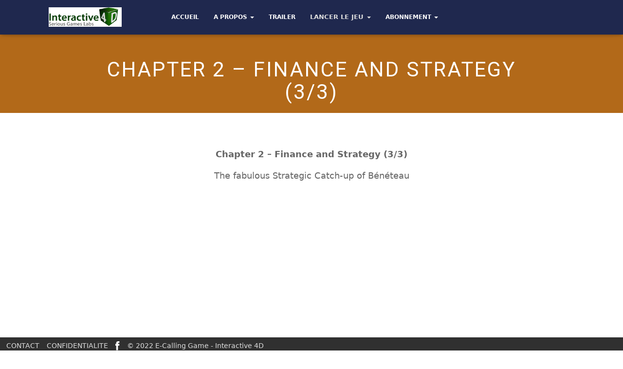

--- FILE ---
content_type: text/html; charset=UTF-8
request_url: https://e-callinggame.fr/chapter-2-finance-and-strategy-3-3/
body_size: 10765
content:
<!DOCTYPE html>
<html lang="fr-FR"
	prefix="og: https://ogp.me/ns#" >

<head>
	<meta charset='UTF-8'>
	<meta name="viewport" content="width=device-width, initial-scale=1">
	<link rel="profile" href="http://gmpg.org/xfn/11">
		<title>Chapter 2 – Finance and Strategy (3/3) - E-Calling Game</title>

		<!-- All in One SEO 4.1.8 -->
		<meta name="description" content="Chapter 2 - Finance and Strategy (3/3) The fabulous Strategic Catch-up of Bénéteau Click here to access the Chapter 3 (Psychology and Strategy)" />
		<meta name="robots" content="noindex, nofollow, max-image-preview:large" />
		<link rel="canonical" href="https://e-callinggame.fr/chapter-2-finance-and-strategy-3-3/" />
		<meta property="og:locale" content="fr_FR" />
		<meta property="og:site_name" content="E-Calling Game - Le jeu de formation à la relation client au téléphone" />
		<meta property="og:type" content="article" />
		<meta property="og:title" content="Chapter 2 – Finance and Strategy (3/3) - E-Calling Game" />
		<meta property="og:description" content="Chapter 2 - Finance and Strategy (3/3) The fabulous Strategic Catch-up of Bénéteau Click here to access the Chapter 3 (Psychology and Strategy)" />
		<meta property="og:url" content="https://e-callinggame.fr/chapter-2-finance-and-strategy-3-3/" />
		<meta property="og:image" content="https://e-callinggame.fr/wp-content/uploads/2021/11/cropped-Logo-Interactive-4D-small-415x113-1.png" />
		<meta property="og:image:secure_url" content="https://e-callinggame.fr/wp-content/uploads/2021/11/cropped-Logo-Interactive-4D-small-415x113-1.png" />
		<meta property="article:published_time" content="2019-05-23T12:49:03+00:00" />
		<meta property="article:modified_time" content="2019-05-29T12:23:55+00:00" />
		<meta name="twitter:card" content="summary" />
		<meta name="twitter:title" content="Chapter 2 – Finance and Strategy (3/3) - E-Calling Game" />
		<meta name="twitter:description" content="Chapter 2 - Finance and Strategy (3/3) The fabulous Strategic Catch-up of Bénéteau Click here to access the Chapter 3 (Psychology and Strategy)" />
		<meta name="twitter:image" content="https://e-callinggame.fr/wp-content/uploads/2021/11/cropped-Logo-Interactive-4D-small-415x113-1.png" />
		<script type="application/ld+json" class="aioseo-schema">
			{"@context":"https:\/\/schema.org","@graph":[{"@type":"WebSite","@id":"https:\/\/e-callinggame.fr\/#website","url":"https:\/\/e-callinggame.fr\/","name":"E-Calling Game","description":"Le jeu de formation \u00e0 la relation client au t\u00e9l\u00e9phone","inLanguage":"fr-FR","publisher":{"@id":"https:\/\/e-callinggame.fr\/#organization"}},{"@type":"Organization","@id":"https:\/\/e-callinggame.fr\/#organization","name":"E-Calling Game","url":"https:\/\/e-callinggame.fr\/","logo":{"@type":"ImageObject","@id":"https:\/\/e-callinggame.fr\/#organizationLogo","url":"https:\/\/e-callinggame.fr\/wp-content\/uploads\/2021\/11\/cropped-Logo-Interactive-4D-small-415x113-1.png","width":415,"height":113},"image":{"@id":"https:\/\/e-callinggame.fr\/#organizationLogo"}},{"@type":"BreadcrumbList","@id":"https:\/\/e-callinggame.fr\/chapter-2-finance-and-strategy-3-3\/#breadcrumblist","itemListElement":[{"@type":"ListItem","@id":"https:\/\/e-callinggame.fr\/#listItem","position":1,"item":{"@type":"WebPage","@id":"https:\/\/e-callinggame.fr\/","name":"Accueil","description":"Am\u00e9liorez vos capacit\u00e9s relationnelles au t\u00e9l\u00e9phone en jouant avec E-Calling Game !","url":"https:\/\/e-callinggame.fr\/"},"nextItem":"https:\/\/e-callinggame.fr\/chapter-2-finance-and-strategy-3-3\/#listItem"},{"@type":"ListItem","@id":"https:\/\/e-callinggame.fr\/chapter-2-finance-and-strategy-3-3\/#listItem","position":2,"item":{"@type":"WebPage","@id":"https:\/\/e-callinggame.fr\/chapter-2-finance-and-strategy-3-3\/","name":"Chapter 2 - Finance and Strategy (3\/3)","description":"Chapter 2 - Finance and Strategy (3\/3) The fabulous Strategic Catch-up of B\u00e9n\u00e9teau Click here to access the Chapter 3 (Psychology and Strategy)","url":"https:\/\/e-callinggame.fr\/chapter-2-finance-and-strategy-3-3\/"},"previousItem":"https:\/\/e-callinggame.fr\/#listItem"}]},{"@type":"WebPage","@id":"https:\/\/e-callinggame.fr\/chapter-2-finance-and-strategy-3-3\/#webpage","url":"https:\/\/e-callinggame.fr\/chapter-2-finance-and-strategy-3-3\/","name":"Chapter 2 \u2013 Finance and Strategy (3\/3) - E-Calling Game","description":"Chapter 2 - Finance and Strategy (3\/3) The fabulous Strategic Catch-up of B\u00e9n\u00e9teau Click here to access the Chapter 3 (Psychology and Strategy)","inLanguage":"fr-FR","isPartOf":{"@id":"https:\/\/e-callinggame.fr\/#website"},"breadcrumb":{"@id":"https:\/\/e-callinggame.fr\/chapter-2-finance-and-strategy-3-3\/#breadcrumblist"},"datePublished":"2019-05-23T12:49:03+02:00","dateModified":"2019-05-29T12:23:55+02:00"}]}
		</script>
		<!-- All in One SEO -->

<link rel='dns-prefetch' href='//fonts.googleapis.com' />
<link rel='dns-prefetch' href='//s.w.org' />
<link rel="alternate" type="application/rss+xml" title="E-Calling Game &raquo; Flux" href="https://e-callinggame.fr/feed/" />
<link rel="alternate" type="application/rss+xml" title="E-Calling Game &raquo; Flux des commentaires" href="https://e-callinggame.fr/comments/feed/" />
<script type="text/javascript">
window._wpemojiSettings = {"baseUrl":"https:\/\/s.w.org\/images\/core\/emoji\/13.1.0\/72x72\/","ext":".png","svgUrl":"https:\/\/s.w.org\/images\/core\/emoji\/13.1.0\/svg\/","svgExt":".svg","source":{"concatemoji":"https:\/\/e-callinggame.fr\/wp-includes\/js\/wp-emoji-release.min.js?ver=5.9.12"}};
/*! This file is auto-generated */
!function(e,a,t){var n,r,o,i=a.createElement("canvas"),p=i.getContext&&i.getContext("2d");function s(e,t){var a=String.fromCharCode;p.clearRect(0,0,i.width,i.height),p.fillText(a.apply(this,e),0,0);e=i.toDataURL();return p.clearRect(0,0,i.width,i.height),p.fillText(a.apply(this,t),0,0),e===i.toDataURL()}function c(e){var t=a.createElement("script");t.src=e,t.defer=t.type="text/javascript",a.getElementsByTagName("head")[0].appendChild(t)}for(o=Array("flag","emoji"),t.supports={everything:!0,everythingExceptFlag:!0},r=0;r<o.length;r++)t.supports[o[r]]=function(e){if(!p||!p.fillText)return!1;switch(p.textBaseline="top",p.font="600 32px Arial",e){case"flag":return s([127987,65039,8205,9895,65039],[127987,65039,8203,9895,65039])?!1:!s([55356,56826,55356,56819],[55356,56826,8203,55356,56819])&&!s([55356,57332,56128,56423,56128,56418,56128,56421,56128,56430,56128,56423,56128,56447],[55356,57332,8203,56128,56423,8203,56128,56418,8203,56128,56421,8203,56128,56430,8203,56128,56423,8203,56128,56447]);case"emoji":return!s([10084,65039,8205,55357,56613],[10084,65039,8203,55357,56613])}return!1}(o[r]),t.supports.everything=t.supports.everything&&t.supports[o[r]],"flag"!==o[r]&&(t.supports.everythingExceptFlag=t.supports.everythingExceptFlag&&t.supports[o[r]]);t.supports.everythingExceptFlag=t.supports.everythingExceptFlag&&!t.supports.flag,t.DOMReady=!1,t.readyCallback=function(){t.DOMReady=!0},t.supports.everything||(n=function(){t.readyCallback()},a.addEventListener?(a.addEventListener("DOMContentLoaded",n,!1),e.addEventListener("load",n,!1)):(e.attachEvent("onload",n),a.attachEvent("onreadystatechange",function(){"complete"===a.readyState&&t.readyCallback()})),(n=t.source||{}).concatemoji?c(n.concatemoji):n.wpemoji&&n.twemoji&&(c(n.twemoji),c(n.wpemoji)))}(window,document,window._wpemojiSettings);
</script>
<style type="text/css">
img.wp-smiley,
img.emoji {
	display: inline !important;
	border: none !important;
	box-shadow: none !important;
	height: 1em !important;
	width: 1em !important;
	margin: 0 0.07em !important;
	vertical-align: -0.1em !important;
	background: none !important;
	padding: 0 !important;
}
</style>
	<link rel='stylesheet' id='wp-block-library-css'  href='https://e-callinggame.fr/wp-includes/css/dist/block-library/style.min.css?ver=5.9.12' type='text/css' media='all' />
<style id='global-styles-inline-css' type='text/css'>
body{--wp--preset--color--black: #000000;--wp--preset--color--cyan-bluish-gray: #abb8c3;--wp--preset--color--white: #ffffff;--wp--preset--color--pale-pink: #f78da7;--wp--preset--color--vivid-red: #cf2e2e;--wp--preset--color--luminous-vivid-orange: #ff6900;--wp--preset--color--luminous-vivid-amber: #fcb900;--wp--preset--color--light-green-cyan: #7bdcb5;--wp--preset--color--vivid-green-cyan: #00d084;--wp--preset--color--pale-cyan-blue: #8ed1fc;--wp--preset--color--vivid-cyan-blue: #0693e3;--wp--preset--color--vivid-purple: #9b51e0;--wp--preset--color--accent: #2699fb;--wp--preset--color--background-color: #ffffff;--wp--preset--color--header-gradient: #ffffff;--wp--preset--gradient--vivid-cyan-blue-to-vivid-purple: linear-gradient(135deg,rgba(6,147,227,1) 0%,rgb(155,81,224) 100%);--wp--preset--gradient--light-green-cyan-to-vivid-green-cyan: linear-gradient(135deg,rgb(122,220,180) 0%,rgb(0,208,130) 100%);--wp--preset--gradient--luminous-vivid-amber-to-luminous-vivid-orange: linear-gradient(135deg,rgba(252,185,0,1) 0%,rgba(255,105,0,1) 100%);--wp--preset--gradient--luminous-vivid-orange-to-vivid-red: linear-gradient(135deg,rgba(255,105,0,1) 0%,rgb(207,46,46) 100%);--wp--preset--gradient--very-light-gray-to-cyan-bluish-gray: linear-gradient(135deg,rgb(238,238,238) 0%,rgb(169,184,195) 100%);--wp--preset--gradient--cool-to-warm-spectrum: linear-gradient(135deg,rgb(74,234,220) 0%,rgb(151,120,209) 20%,rgb(207,42,186) 40%,rgb(238,44,130) 60%,rgb(251,105,98) 80%,rgb(254,248,76) 100%);--wp--preset--gradient--blush-light-purple: linear-gradient(135deg,rgb(255,206,236) 0%,rgb(152,150,240) 100%);--wp--preset--gradient--blush-bordeaux: linear-gradient(135deg,rgb(254,205,165) 0%,rgb(254,45,45) 50%,rgb(107,0,62) 100%);--wp--preset--gradient--luminous-dusk: linear-gradient(135deg,rgb(255,203,112) 0%,rgb(199,81,192) 50%,rgb(65,88,208) 100%);--wp--preset--gradient--pale-ocean: linear-gradient(135deg,rgb(255,245,203) 0%,rgb(182,227,212) 50%,rgb(51,167,181) 100%);--wp--preset--gradient--electric-grass: linear-gradient(135deg,rgb(202,248,128) 0%,rgb(113,206,126) 100%);--wp--preset--gradient--midnight: linear-gradient(135deg,rgb(2,3,129) 0%,rgb(40,116,252) 100%);--wp--preset--duotone--dark-grayscale: url('#wp-duotone-dark-grayscale');--wp--preset--duotone--grayscale: url('#wp-duotone-grayscale');--wp--preset--duotone--purple-yellow: url('#wp-duotone-purple-yellow');--wp--preset--duotone--blue-red: url('#wp-duotone-blue-red');--wp--preset--duotone--midnight: url('#wp-duotone-midnight');--wp--preset--duotone--magenta-yellow: url('#wp-duotone-magenta-yellow');--wp--preset--duotone--purple-green: url('#wp-duotone-purple-green');--wp--preset--duotone--blue-orange: url('#wp-duotone-blue-orange');--wp--preset--font-size--small: 13px;--wp--preset--font-size--medium: 20px;--wp--preset--font-size--large: 36px;--wp--preset--font-size--x-large: 42px;--wp--preset--font-size--body: 18px;--wp--preset--font-size--heading: 37px;--wp--preset--font-size--title: 46px;}.has-black-color{color: var(--wp--preset--color--black) !important;}.has-cyan-bluish-gray-color{color: var(--wp--preset--color--cyan-bluish-gray) !important;}.has-white-color{color: var(--wp--preset--color--white) !important;}.has-pale-pink-color{color: var(--wp--preset--color--pale-pink) !important;}.has-vivid-red-color{color: var(--wp--preset--color--vivid-red) !important;}.has-luminous-vivid-orange-color{color: var(--wp--preset--color--luminous-vivid-orange) !important;}.has-luminous-vivid-amber-color{color: var(--wp--preset--color--luminous-vivid-amber) !important;}.has-light-green-cyan-color{color: var(--wp--preset--color--light-green-cyan) !important;}.has-vivid-green-cyan-color{color: var(--wp--preset--color--vivid-green-cyan) !important;}.has-pale-cyan-blue-color{color: var(--wp--preset--color--pale-cyan-blue) !important;}.has-vivid-cyan-blue-color{color: var(--wp--preset--color--vivid-cyan-blue) !important;}.has-vivid-purple-color{color: var(--wp--preset--color--vivid-purple) !important;}.has-black-background-color{background-color: var(--wp--preset--color--black) !important;}.has-cyan-bluish-gray-background-color{background-color: var(--wp--preset--color--cyan-bluish-gray) !important;}.has-white-background-color{background-color: var(--wp--preset--color--white) !important;}.has-pale-pink-background-color{background-color: var(--wp--preset--color--pale-pink) !important;}.has-vivid-red-background-color{background-color: var(--wp--preset--color--vivid-red) !important;}.has-luminous-vivid-orange-background-color{background-color: var(--wp--preset--color--luminous-vivid-orange) !important;}.has-luminous-vivid-amber-background-color{background-color: var(--wp--preset--color--luminous-vivid-amber) !important;}.has-light-green-cyan-background-color{background-color: var(--wp--preset--color--light-green-cyan) !important;}.has-vivid-green-cyan-background-color{background-color: var(--wp--preset--color--vivid-green-cyan) !important;}.has-pale-cyan-blue-background-color{background-color: var(--wp--preset--color--pale-cyan-blue) !important;}.has-vivid-cyan-blue-background-color{background-color: var(--wp--preset--color--vivid-cyan-blue) !important;}.has-vivid-purple-background-color{background-color: var(--wp--preset--color--vivid-purple) !important;}.has-black-border-color{border-color: var(--wp--preset--color--black) !important;}.has-cyan-bluish-gray-border-color{border-color: var(--wp--preset--color--cyan-bluish-gray) !important;}.has-white-border-color{border-color: var(--wp--preset--color--white) !important;}.has-pale-pink-border-color{border-color: var(--wp--preset--color--pale-pink) !important;}.has-vivid-red-border-color{border-color: var(--wp--preset--color--vivid-red) !important;}.has-luminous-vivid-orange-border-color{border-color: var(--wp--preset--color--luminous-vivid-orange) !important;}.has-luminous-vivid-amber-border-color{border-color: var(--wp--preset--color--luminous-vivid-amber) !important;}.has-light-green-cyan-border-color{border-color: var(--wp--preset--color--light-green-cyan) !important;}.has-vivid-green-cyan-border-color{border-color: var(--wp--preset--color--vivid-green-cyan) !important;}.has-pale-cyan-blue-border-color{border-color: var(--wp--preset--color--pale-cyan-blue) !important;}.has-vivid-cyan-blue-border-color{border-color: var(--wp--preset--color--vivid-cyan-blue) !important;}.has-vivid-purple-border-color{border-color: var(--wp--preset--color--vivid-purple) !important;}.has-vivid-cyan-blue-to-vivid-purple-gradient-background{background: var(--wp--preset--gradient--vivid-cyan-blue-to-vivid-purple) !important;}.has-light-green-cyan-to-vivid-green-cyan-gradient-background{background: var(--wp--preset--gradient--light-green-cyan-to-vivid-green-cyan) !important;}.has-luminous-vivid-amber-to-luminous-vivid-orange-gradient-background{background: var(--wp--preset--gradient--luminous-vivid-amber-to-luminous-vivid-orange) !important;}.has-luminous-vivid-orange-to-vivid-red-gradient-background{background: var(--wp--preset--gradient--luminous-vivid-orange-to-vivid-red) !important;}.has-very-light-gray-to-cyan-bluish-gray-gradient-background{background: var(--wp--preset--gradient--very-light-gray-to-cyan-bluish-gray) !important;}.has-cool-to-warm-spectrum-gradient-background{background: var(--wp--preset--gradient--cool-to-warm-spectrum) !important;}.has-blush-light-purple-gradient-background{background: var(--wp--preset--gradient--blush-light-purple) !important;}.has-blush-bordeaux-gradient-background{background: var(--wp--preset--gradient--blush-bordeaux) !important;}.has-luminous-dusk-gradient-background{background: var(--wp--preset--gradient--luminous-dusk) !important;}.has-pale-ocean-gradient-background{background: var(--wp--preset--gradient--pale-ocean) !important;}.has-electric-grass-gradient-background{background: var(--wp--preset--gradient--electric-grass) !important;}.has-midnight-gradient-background{background: var(--wp--preset--gradient--midnight) !important;}.has-small-font-size{font-size: var(--wp--preset--font-size--small) !important;}.has-medium-font-size{font-size: var(--wp--preset--font-size--medium) !important;}.has-large-font-size{font-size: var(--wp--preset--font-size--large) !important;}.has-x-large-font-size{font-size: var(--wp--preset--font-size--x-large) !important;}
</style>
<link rel='stylesheet' id='if-menu-site-css-css'  href='https://e-callinggame.fr/wp-content/plugins/if-menu/assets/if-menu-site.css?ver=5.9.12' type='text/css' media='all' />
<link rel='stylesheet' id='wpmu-wpmu-html-3-min-css-css'  href='https://e-callinggame.fr/wp-content/plugins/membership/lib/wpmu-lib/css/wpmu-html.3.min.css?ver=5.9.12' type='text/css' media='all' />
<link rel='stylesheet' id='ms-styles-css'  href='https://e-callinggame.fr/wp-content/plugins/membership/app/assets/css/ms-public.min.css?ver=4.1.5' type='text/css' media='all' />
<link rel='stylesheet' id='parent-style-css'  href='https://e-callinggame.fr/wp-content/themes/hestia/style.css?ver=5.9.12' type='text/css' media='all' />
<link rel='stylesheet' id='bootstrap-css'  href='https://e-callinggame.fr/wp-content/themes/hestia/assets/bootstrap/css/bootstrap.min.css?ver=1.0.2' type='text/css' media='all' />
<link rel='stylesheet' id='hestia-font-sizes-css'  href='https://e-callinggame.fr/wp-content/themes/hestia/assets/css/font-sizes.min.css?ver=2.0.19' type='text/css' media='all' />
<link rel='stylesheet' id='font-awesome-css'  href='https://e-callinggame.fr/wp-content/themes/hestia/assets/font-awesome/css/font-awesome.min.css?ver=1.0.2' type='text/css' media='all' />
<link rel='stylesheet' id='hestia_style-css'  href='https://e-callinggame.fr/wp-content/themes/hestiachild/style.css?ver=2.0.19' type='text/css' media='all' />
<style id='hestia_style-inline-css' type='text/css'>
.hestia-top-bar, .hestia-top-bar .widget.widget_shopping_cart .cart_list {
			background-color: #363537
		}
		.hestia-top-bar .widget .label-floating input[type=search]:-webkit-autofill {
			-webkit-box-shadow: inset 0 0 0px 9999px #363537
		}.hestia-top-bar, .hestia-top-bar .widget .label-floating input[type=search], .hestia-top-bar .widget.widget_search form.form-group:before, .hestia-top-bar .widget.widget_product_search form.form-group:before, .hestia-top-bar .widget.widget_shopping_cart:before {
			color: #ffffff
		} 
		.hestia-top-bar .widget .label-floating input[type=search]{
			-webkit-text-fill-color:#ffffff !important 
		}.hestia-top-bar a, .hestia-top-bar .top-bar-nav li a {
			color: #ffffff
		}.hestia-top-bar a:hover, .hestia-top-bar .top-bar-nav li a:hover {
			color: #eeeeee
		}
	
		a, 
		.navbar .dropdown-menu li:hover > a,
		.navbar .dropdown-menu li:focus > a,
		.navbar .dropdown-menu li:active > a,
		.navbar .navbar-nav > li .dropdown-menu li:hover > a,
		body:not(.home) .navbar-default .navbar-nav > .active:not(.btn) > a,
		body:not(.home) .navbar-default .navbar-nav > .active:not(.btn) > a:hover,
		body:not(.home) .navbar-default .navbar-nav > .active:not(.btn) > a:focus,
		a:hover, 
		.card-blog a.moretag:hover, 
		.card-blog a.more-link:hover, 
		.widget a:hover,
		.has-accent-color {
		    color:#2699fb;
		}
		
		.pagination span.current, .pagination span.current:focus, .pagination span.current:hover {
			border-color:#2699fb
		}
		
		button,
		button:hover,
		.woocommerce .track_order button[type="submit"],
		.woocommerce .track_order button[type="submit"]:hover,
		div.wpforms-container .wpforms-form button[type=submit].wpforms-submit,
		div.wpforms-container .wpforms-form button[type=submit].wpforms-submit:hover,
		input[type="button"],
		input[type="button"]:hover,
		input[type="submit"],
		input[type="submit"]:hover,
		input#searchsubmit, 
		.pagination span.current, 
		.pagination span.current:focus, 
		.pagination span.current:hover,
		.btn.btn-primary,
		.btn.btn-primary:link,
		.btn.btn-primary:hover, 
		.btn.btn-primary:focus, 
		.btn.btn-primary:active, 
		.btn.btn-primary.active, 
		.btn.btn-primary.active:focus, 
		.btn.btn-primary.active:hover,
		.btn.btn-primary:active:hover, 
		.btn.btn-primary:active:focus, 
		.btn.btn-primary:active:hover,
		.hestia-sidebar-open.btn.btn-rose,
		.hestia-sidebar-close.btn.btn-rose,
		.hestia-sidebar-open.btn.btn-rose:hover,
		.hestia-sidebar-close.btn.btn-rose:hover,
		.hestia-sidebar-open.btn.btn-rose:focus,
		.hestia-sidebar-close.btn.btn-rose:focus,
		.label.label-primary,
		.hestia-work .portfolio-item:nth-child(6n+1) .label,
		.nav-cart .nav-cart-content .widget .buttons .button,
		.has-background.has-accent-background-color {
		    background-color: #2699fb;
		}
		
		@media (max-width: 768px) { 
	
			.navbar-default .navbar-nav>li>a:hover,
			.navbar-default .navbar-nav>li>a:focus,
			.navbar .navbar-nav .dropdown .dropdown-menu li a:hover,
			.navbar .navbar-nav .dropdown .dropdown-menu li a:focus,
			.navbar button.navbar-toggle:hover,
			.navbar .navbar-nav li:hover > a i {
			    color: #2699fb;
			}
		}
		
		body:not(.woocommerce-page) button:not([class^="fl-"]):not(.hestia-scroll-to-top):not(.navbar-toggle):not(.close),
		body:not(.woocommerce-page) .button:not([class^="fl-"]):not(hestia-scroll-to-top):not(.navbar-toggle):not(.add_to_cart_button),
		div.wpforms-container .wpforms-form button[type=submit].wpforms-submit,
		input[type="submit"], 
		input[type="button"], 
		.btn.btn-primary,
		.widget_product_search button[type="submit"],
		.hestia-sidebar-open.btn.btn-rose,
		.hestia-sidebar-close.btn.btn-rose {
		    -webkit-box-shadow: 0 2px 2px 0 rgba(38,153,251,0.14),0 3px 1px -2px rgba(38,153,251,0.2),0 1px 5px 0 rgba(38,153,251,0.12);
		    box-shadow: 0 2px 2px 0 rgba(38,153,251,0.14),0 3px 1px -2px rgba(38,153,251,0.2),0 1px 5px 0 rgba(38,153,251,0.12);
		}
		
		.card .header-primary, .card .content-primary {
		    background: #2699fb;
		}
		
		body:not(.woocommerce-page) .button:not([class^="fl-"]):not(.hestia-scroll-to-top):not(.navbar-toggle):not(.add_to_cart_button):hover,
		body:not(.woocommerce-page) button:not([class^="fl-"]):not(.hestia-scroll-to-top):not(.navbar-toggle):not(.close):hover,
		div.wpforms-container .wpforms-form button[type=submit].wpforms-submit:hover,
		input[type="submit"]:hover,
		input[type="button"]:hover,
		input#searchsubmit:hover, 
		.widget_product_search button[type="submit"]:hover,
		.pagination span.current, 
		.btn.btn-primary:hover, 
		.btn.btn-primary:focus, 
		.btn.btn-primary:active, 
		.btn.btn-primary.active, 
		.btn.btn-primary:active:focus, 
		.btn.btn-primary:active:hover, 
		.hestia-sidebar-open.btn.btn-rose:hover,
		.hestia-sidebar-close.btn.btn-rose:hover,
		.pagination span.current:hover{
			-webkit-box-shadow: 0 14px 26px -12pxrgba(38,153,251,0.42),0 4px 23px 0 rgba(0,0,0,0.12),0 8px 10px -5px rgba(38,153,251,0.2);
		    box-shadow: 0 14px 26px -12px rgba(38,153,251,0.42),0 4px 23px 0 rgba(0,0,0,0.12),0 8px 10px -5px rgba(38,153,251,0.2);
			color: #fff;
		}
		
		.form-group.is-focused .form-control {
		background-image: -webkit-gradient(linear,left top, left bottom,from(#2699fb),to(#2699fb)),-webkit-gradient(linear,left top, left bottom,from(#d2d2d2),to(#d2d2d2));
			background-image: -webkit-linear-gradient(#2699fb),to(#2699fb),-webkit-linear-gradient(#d2d2d2,#d2d2d2);
			background-image: linear-gradient(#2699fb),to(#2699fb),linear-gradient(#d2d2d2,#d2d2d2);
		}
		
		.navbar:not(.navbar-transparent) li:not(.btn):hover > a,
		.navbar li.on-section:not(.btn) > a, 
		.navbar.full-screen-menu.navbar-transparent li:not(.btn):hover > a,
		.navbar.full-screen-menu .navbar-toggle:hover,
		.navbar:not(.navbar-transparent) .nav-cart:hover, 
		.navbar:not(.navbar-transparent) .hestia-toggle-search:hover {
				color:#2699fb}
		
		.header-filter-gradient { 
			background: linear-gradient(45deg, rgba(255,255,255,1) 0%, rgb(255,255,234) 100%); 
		}
		.has-header-gradient-color { color: #ffffff; }
		.has-background.has-header-gradient-background-color { background-color: #ffffff; }
		 
		.has-background-color-color { color: #ffffff; }
		.has-background.has-background-color-background-color { background-color: #ffffff; }
		
.btn.btn-primary:not(.colored-button):not(.btn-left):not(.btn-right):not(.btn-just-icon):not(.menu-item), input[type="submit"]:not(.search-submit), body:not(.woocommerce-account) .woocommerce .button.woocommerce-Button, .woocommerce .product button.button, .woocommerce .product button.button.alt, .woocommerce .product #respond input#submit, .woocommerce-cart .blog-post .woocommerce .cart-collaterals .cart_totals .checkout-button, .woocommerce-checkout #payment #place_order, .woocommerce-account.woocommerce-page button.button, .woocommerce .track_order button[type="submit"], .nav-cart .nav-cart-content .widget .buttons .button, .woocommerce a.button.wc-backward, body.woocommerce .wccm-catalog-item a.button, body.woocommerce a.wccm-button.button, form.woocommerce-form-coupon button.button, div.wpforms-container .wpforms-form button[type=submit].wpforms-submit, div.woocommerce a.button.alt, div.woocommerce table.my_account_orders .button, .btn.colored-button, .btn.btn-left, .btn.btn-right, .btn:not(.colored-button):not(.btn-left):not(.btn-right):not(.btn-just-icon):not(.menu-item):not(.hestia-sidebar-open):not(.hestia-sidebar-close){ padding-top:15px;  padding-bottom:15px;  padding-left:33px;  padding-right:33px; }
.btn.btn-primary:not(.colored-button):not(.btn-left):not(.btn-right):not(.btn-just-icon):not(.menu-item), input[type="submit"]:not(.search-submit), body:not(.woocommerce-account) .woocommerce .button.woocommerce-Button, .woocommerce .product button.button, .woocommerce .product button.button.alt, .woocommerce .product #respond input#submit, .woocommerce-cart .blog-post .woocommerce .cart-collaterals .cart_totals .checkout-button, .woocommerce-checkout #payment #place_order, .woocommerce-account.woocommerce-page button.button, .woocommerce .track_order button[type="submit"], .nav-cart .nav-cart-content .widget .buttons .button, .woocommerce a.button.wc-backward, body.woocommerce .wccm-catalog-item a.button, body.woocommerce a.wccm-button.button, form.woocommerce-form-coupon button.button, div.wpforms-container .wpforms-form button[type=submit].wpforms-submit, div.woocommerce a.button.alt, div.woocommerce table.my_account_orders .button, input[type="submit"].search-submit, .hestia-view-cart-wrapper .added_to_cart.wc-forward, .woocommerce-product-search button, .woocommerce-cart .actions .button, #secondary div[id^=woocommerce_price_filter] .button, .woocommerce div[id^=woocommerce_widget_cart].widget .buttons .button, .searchform input[type=submit], .searchform button, .search-form:not(.media-toolbar-primary) input[type=submit], .search-form:not(.media-toolbar-primary) button, .woocommerce-product-search input[type=submit], .btn.colored-button, .btn.btn-left, .btn.btn-right, .btn:not(.colored-button):not(.btn-left):not(.btn-right):not(.btn-just-icon):not(.menu-item):not(.hestia-sidebar-open):not(.hestia-sidebar-close){border-radius:3px;}
@media (min-width: 769px){
			.page-header.header-small .hestia-title,
			.page-header.header-small .title,
			h1.hestia-title.title-in-content,
			.main article.section .has-title-font-size {
				font-size: 42px;
			}}
</style>
<link rel='stylesheet' id='hestia_fonts-css'  href='https://fonts.googleapis.com/css?family=Roboto%3A300%2C400%2C500%2C700%7CRoboto+Slab%3A400%2C700&#038;subset=latin%2Clatin-ext&#038;ver=2.0.19' type='text/css' media='all' />
<link rel='stylesheet' id='wp-members-css'  href='https://e-callinggame.fr/wp-content/plugins/wp-members/assets/css/forms/generic-no-float.min.css?ver=3.4.1.2' type='text/css' media='all' />
<link rel='stylesheet' id='forget-about-shortcode-buttons-css'  href='https://e-callinggame.fr/wp-content/plugins/forget-about-shortcode-buttons/public/css/button-styles.css?ver=2.1.2' type='text/css' media='all' />
<script type='text/javascript' src='https://e-callinggame.fr/wp-includes/js/jquery/jquery.min.js?ver=3.6.0' id='jquery-core-js'></script>
<script type='text/javascript' src='https://e-callinggame.fr/wp-includes/js/jquery/jquery-migrate.min.js?ver=3.3.2' id='jquery-migrate-js'></script>
<script type='text/javascript' src='https://e-callinggame.fr/wp-content/plugins/membership/app/assets/js/jquery.m2.validate.min.js?ver=4.1.5' id='jquery-validate-js'></script>
<script type='text/javascript' src='https://e-callinggame.fr/wp-content/plugins/membership/app/assets/js/ms-public.min.js?ver=4.1.5' id='ms-public-js'></script>
<link rel="https://api.w.org/" href="https://e-callinggame.fr/wp-json/" /><link rel="alternate" type="application/json" href="https://e-callinggame.fr/wp-json/wp/v2/pages/3855" /><link rel="EditURI" type="application/rsd+xml" title="RSD" href="https://e-callinggame.fr/xmlrpc.php?rsd" />
<link rel="wlwmanifest" type="application/wlwmanifest+xml" href="https://e-callinggame.fr/wp-includes/wlwmanifest.xml" /> 
<meta name="generator" content="WordPress 5.9.12" />
<link rel='shortlink' href='https://e-callinggame.fr/?p=3855' />
<link rel="alternate" type="application/json+oembed" href="https://e-callinggame.fr/wp-json/oembed/1.0/embed?url=https%3A%2F%2Fe-callinggame.fr%2Fchapter-2-finance-and-strategy-3-3%2F" />
<link rel="alternate" type="text/xml+oembed" href="https://e-callinggame.fr/wp-json/oembed/1.0/embed?url=https%3A%2F%2Fe-callinggame.fr%2Fchapter-2-finance-and-strategy-3-3%2F&#038;format=xml" />

		<!-- GA Google Analytics @ https://m0n.co/ga -->
		<script async src="https://www.googletagmanager.com/gtag/js?id=G-YQYH4KKY9P"></script>
		<script>
			window.dataLayer = window.dataLayer || [];
			function gtag(){dataLayer.push(arguments);}
			gtag('js', new Date());
			gtag('config', 'G-YQYH4KKY9P');
		</script>

	<!-- Analytics by WP-Statistics v13.1.6 - https://wp-statistics.com/ -->
<style type="text/css">.recentcomments a{display:inline !important;padding:0 !important;margin:0 !important;}</style>		<style type="text/css">
		#wpadminbar .ms-test-memberships{
			color:#f0f0f0;
			background-color: #0073aa;
			font-size: 10px !important;
		}
		</style>
		<style type="text/css" id="custom-background-css">
body.custom-background { background-color: #ffffff; background-image: url("https://e-callinggame.fr/wp-content/uploads/2022/09/E-Calling-Game-home2.png"); background-position: center center; background-size: cover; background-repeat: no-repeat; background-attachment: fixed; }
</style>
	<link rel="icon" href="https://e-callinggame.fr/wp-content/uploads/2021/11/cropped-Logo-4D-32x32.png" sizes="32x32" />
<link rel="icon" href="https://e-callinggame.fr/wp-content/uploads/2021/11/cropped-Logo-4D-192x192.png" sizes="192x192" />
<link rel="apple-touch-icon" href="https://e-callinggame.fr/wp-content/uploads/2021/11/cropped-Logo-4D-180x180.png" />
<meta name="msapplication-TileImage" content="https://e-callinggame.fr/wp-content/uploads/2021/11/cropped-Logo-4D-270x270.png" />
		<style type="text/css" id="wp-custom-css">
			/*Hestia PRO*/

/* 
* Barre de Navigation 
*/
.navbar-default .navbar-nav>li>a {
    color: #ffffff;
		font-weight:bold;
}
/* Régle le pb d'affichage des sous menus*/
.navbar-default {
		padding-right:350px;
}
/* Régle le pb d'affichage des sous menus*/
.navbar-brand{
	padding-left:100px !important;
}

#next-question, #prev-question, #action-button{
	background-color: #FFFFFF !important;
}

#menu-item-192 > a:nth-child(1),#menu-item-267 > a:nth-child(1),#menu-item-28 > a:nth-child(1),#menu-item-487 > a:nth-child(1),#menu-item-29 > a:nth-child(1),#menu-item-30 > a:nth-child(1),#menu-item-31 > a:nth-child(1),#menu-item-33 > a:nth-child(1),#menu-item-1292 > a:nth-child(1),#menu-item-1472 > a:nth-child(1),#menu-item-1497 > a:nth-child(1),#menu-item-247 > a:nth-child(1),#menu-item-1701 > a:nth-child(1),#menu-item-189 > a:nth-child(1),#menu-item-190 > a:nth-child(1),#menu-item-191 > a:nth-child(1), #menu-item-188 > a:nth-child(1), #menu-item-368 > a:nth-child(1),#menu-item-396 > a:nth-child(1),#menu-item-346,#menu-item-560,#menu-item-560 > a:nth-child(1),#menu-item-769 > a:nth-child(1), #menu-item-1010 > a:nth-child(1), #menu-item-1989 > a:nth-child(1), #menu-item-1990 > a:nth-child(1), #menu-item-1992 > a:nth-child(1), #menu-item-1993 > a:nth-child(1),#menu-item-3124 > a:nth-child(1),#menu-item-1994 > a:nth-child(1),#menu-item-2053 > a:nth-child(1),#menu-item-3222 > a:nth-child(1),#menu-item-3235 > a:nth-child(1),#menu-item-3466 > a:nth-child(1),#menu-item-3512 > a:nth-child(1),#menu-item-3502 > a:nth-child(1),#menu-item-3519 > a:nth-child(1),#menu-item-3510 > a:nth-child(1){
	color:#DDDDDD;
	font-weight:bold;
	font-size:13px;
}

#menu-item-345 > a,
#menu-item-347 > a,
#menu-item-346 > a{
	color:#1F284E;
	font-weight:bold;
	font-size:13px;
}

#post-235 > p:nth-child(4) > img,
#post-236 > p:nth-child(4) > img,#post-239 > p:nth-child(4) > img{
	position:fixed;
	margin-top:-12%;
	margin-left:70%;
}

/* 
* Bandeau de titre 
*/

#primary{
	margin: 0 0 0 0;
	padding: 0 0 0 0;
  background-color:rgb(238,140,33);
}
.page-header{
	margin: 0%;
    border:0px;
	padding:0px !important;
	min-height:0px !important;
}

.header-filter{
	filter:opacity(50%);
}
.header{
	margin-top:70px;
}
.page-header.header-small .container{
padding-top:  30px !important;
padding-bottom: 10px !important; 
}

/* 
* Footer 
*/
.copyright.pull-right {
	display: none;
}
footer {
    display:none;
    position: fixed;
	left: 0;
    right: 0;
    bottom: 0;
}
.footer_perso{

  position: fixed;
	left: 0;
  right: 0;
  bottom: 0px;
	background-color:#303030;
}
.pull_left{
	position: relative;
  width:100%;
  float: left;
	margin-top:7px;
  margin-left:1%;
  margin-right:5%;
}
.pull_left a{
	margin-right:15px;
	color:#dddddd;
	position: relative;
	float: left;
}

/*liens footer à gauche*/
.pull_right{
	position: relative;
  width:35%;
  float: right;
	margin-top:-2%;
  margin-left:6.3%;
  margin-right:3%;
}
.pull_right img{
	padding-top:4px;
}

/*Copyright....*/
.ffloat{
	position: relative;
	float: left;
	margin-right:8px;
	font-size:14px;
}


/* 
* 12 clés 
*/
.cles {
    position: relative;
    width:20%;
    float: left;
    margin-left:6.5%;
		margin-right:6.5%;
	  font-size: 2vw;
}
.cles_txt {
    position: relative;
    width:20%;
    float: left;
    margin-left:6.3%;
		margin-right:6.3%;
}
.body_cles{
	width:75%;
	margin-left:12.5%;
	padding-bottom:15%;
}
.block_cle {
	width:75%;
	padding-top:5%;
	margin-left:12.5%;
	border-collapse:collapse;
	border-radius: 40px;
  box-shadow: 0px 2px 8px 
}
#post-101 > h4:nth-child(2),#post-101 > h4:nth-child(3){font-size:20px;}
#post-101 > h4:nth-child(2){margin-top:25px;}

/*
* Quiz
*/

.quiz{
	padding: 2%;
	width:50%;
	margin-left:25%;
	border-collapse:collapse;
	border-radius: 40px;
    box-shadow: 0px 2px 8px 
}
.questionquiz{
	letter-spacing: 15px;
}
.quiz-form p{
	color:white;
	height:0;
}
.quiz-form h3{
	font-size:20px;
	padding-bottom:20px;
}

/* style pour les numeros de questions*/
#textarea_q_30, #textarea_q_31, #textarea_q_32, #textarea_q_33, #textarea_q_34, #textarea_q_35, #textarea_q_36, #textarea_q_37, #textarea_q_47, #textarea_q_61, #textarea_q_62, #textarea_q_63, #textarea_q_64,
#quiz-5 > p,
#quiz-4 > p:nth-child(11),
#quiz-6 > p:nth-child(14),
#quiz-4 > p:nth-child(13),
#quiz-6 > p:nth-child(19),
#quiz-7 > p,
#quiz-8 > p
{
	color:black;
	font-size:18px;
	margin-top:20px;
}

/*style des boutons pour le quizz*/
#next-question, #prev-question, #action-button{
	border-radius: 40px;
	height:40px;
  background-color:rgba(238,140,33,1);
}
#next-question, #prev-question{
	width:150px;
}
#prev-question{
	display: inline;
	margin-left:20%;
}
#next-question{
	display: inline;
	margin-left:20%;
	box-shadow: none;
}
.im2{
	position:fixed;
	right:00px;
	bottom:60px;
	width:25%;
}
.enn_ques, .questionquiz{
	letter-spacing:0;
}
.enn_ques{
	font-size:27px;
}
#no_space{
	padding-bottom:0px;
}
.answer.answer-2{
	margin-bottom:15px;
}
.div_radio{
	padding-bottom:7px;
}
#selection{
	border-style:solid;
	border-width:3px;
	box-shadow: -2px 2px 5px #aaa;
}

/*style reponse des questions*/
#question-1,
#question-3,
#question-4,
#question-5,
#question-6,
#question-7,
#question-8,
#question-9,
#question-10,
#question-11,
#question-12,
#question-13,
#question-14,
#question-15,
#question-16,
#question-17,
#question-18,
#question-19,
#question-20{
	font-size:19px;
  line-height:1.4;
	margin:10px;
}

#question-2{
	font-size:19px;
	margin:10px;
	line-height:1.4;
}

#question-2 > div:nth-child(4),
#question-2 > div:nth-child(6),
#question-2 > div:nth-child(8),
#question-2 > div:nth-child(10){
	height:28px;
}

#watu_quiz{
	line-height:0%;
}

#quiz-4 > p:nth-child(11),#next-question{
	margin-top:20px;
}

/*
* Dimension des Vidéos
*/
.video-container {
	position: relative;
	padding-bottom: 42.375%;
	padding-top: 0px;
	height: 0;
	overflow: hidden;
	margin-bottom:2%;
}
.video-container iframe,  
.video-container object,  
.video-container embed {
	position: absolute;
	top: 0;
	left: 12.5%;
	width: 75%;
	height: 100%;
}
.video-container2 {
	position: relative;
	padding-bottom: 56.25%;
	padding-top: 30px;
	height: 0;
	overflow: hidden;
	margin-bottom:30px;
}
.video-container2 iframe,  
.video-container2 object,  
.video-container2 embed {
	position: absolute;
	top: 0;
	left: 0;
	width: 100%;
	height: 100%;
}


/*
* Dimensions de l'iframe du jeu
*/
.strathena {
	position: relative;
	padding-bottom: 42%;
	padding-top: 30px;
	height: 0;
	overflow: hidden;
}
.strathena iframe,  
.strathena object,  
.strathena embed {
	position: absolute;
	top: 0;
	left: 12.50%;
	width: 75%;
	height: 100%;
}


/* 
* Plugin WpMembers 
*/
.para{
	color: #555560;
	height: 100%;
}
#wpmem_login{
	padding-top:5%;
	margin-left:25%;
	margin-right:25%;
	padding-bottom:5%;
}
#wpmem_reg{
	margin-left:25%;
	margin-right:25%;
}
#wpmem_msg{
	padding: 10% 0 5% 0;
}
.wpmem_msg{
	margin-left: 12.5%;
	margin-bottom:100px;
}
#wp-members p{
	font-size:14px;
}
#wp-members h5{
	font-size:20px;
	margin:0;
}
#wp-members{
	padding: 5% 0 1% 5%;
	align-items:center;
	margin: 10% 0;
  border-collapse:collapse;
	border-radius: 20px;
  box-shadow: 0px 2px 8px grey;
}
#wpum-profile-2 > div.wpum-profile-tabs-holder > ul > li{
	display:none;
}
#wpum-profile-2 > div.wpum-user-details > div.wpum_one_fourth.last.wpum-secondary-profile-details{
	display:none;
}


/*
* Modifications de texte (police couleur ...)
*/
h3{
	margin: 0%;
}
.hestia-title{
		font-family: Segoe UI, Frutiger, Frutiger Linotype, Dejavu Sans, Helvetica Neue, Arial, sans-serif;
	font-weight:normal;
	text-transform: uppercase;
}
h1, h2, h3, h4, h5, p, ul, li, div, legend{
	color: #666666;
	font-family: Segoe UI, Frutiger, Frutiger Linotype, Dejavu Sans, Helvetica Neue, Arial, sans-serif;
}
h1,h2,.titre_perso{
	font-weight: normal;
	letter-spacing: 3px;
}
h2, .titre_noir, .titre_perso, .questionquiz{
	color:#303030;
}
.titre_perso{
  margin-bottom: 30px;
  padding: 0px;
}
.sub-title{
	color:white;
}
.pliste {
	display:inline;
	margin-bottom: 0%;
}

/*style des messages de restriction; pages ou il faut etre connecter*/
#wpmem_restricted_msg > h4 > b{
	font-size:18px;
}

img.alignnone:nth-child(2){
	margin-top:10px;
}

img.alignnone:nth-child(4){
	margin-top:11px;
}

#post-11, #post-14, #post-396{
	padding: 2% 0 120px 0;
}

#wpmem_reg > form > fieldset > div.button_div{margin-left:0;}

#wpmem_reg > form > fieldset > div.div_radio{width:100%;}

#post-165 > div > div > h4{display : none;}

#wpmem_login,
#post-175{padding:0;}

/*barre de scroll pour le menu " le cours " */
ul #menu-item-1010 > ul{
    max-height:500px;
    overflow-y:scroll;
}

li.shareon{
	display :inline;
	margin :45px;
	margin-left : -40px;
}

/* ne pas afficher le "revoke" du plugin complianz*/
body > div.cc-revoke.cc-bottom.cc-animate.cc-color-override-1064200372{display:none;}

/*2 liens dans la page profile*/
#post-175 > div{margin-top:6%;}

#post-171 > div > div > div.wpmem_msg > b{
	margin-left : 1%;
	margin-right : 1%;
}

/*Met une marge en bas de l'écran de la page "Regle du jeu"*/
#post-768 > div > div > p:nth-child(36){
	margin-bottom:15%;
}

/*Enlever la scrollbar de la fenetre du jeu*/
#post-226{
	padding:0;
}
/*Page regle du jeu permet de laisser un espace en bas de la page pour laisser le texte apparent*/
.col-md-8{
	margin-bottom:8%;
}

/*espacement entre page suivante et page précédente dans le classements des quizz*/
.col-md-8 > p:nth-child(3) > a:nth-child(1){
	padding:15px;
}

		</style>
			<meta name="apple-itunes-app" content="app-id=1367442154">
	<meta name="google-play-app" content="app-id=com.interactive4d.strathena">
</head>

<body class="page-template-default page page-id-3855 custom-background wp-custom-logo ms-guest ms-0 blog-post header-layout-default">
	<div class="wrapper  default ">
		<header class="header ">
					<nav class="navbar navbar-default navbar-fixed-top  hestia_left navbar-not-transparent">
						<div class="container">
						<div class="navbar-header">
			<div class="title-logo-wrapper">
				<a class="navbar-brand" href="https://e-callinggame.fr/"
						title="E-Calling Game">
					<img src="https://e-callinggame.fr/wp-content/uploads/2021/11/cropped-Logo-Interactive-4D-small-415x113-1.png" alt="E-Calling Game"></a>
			</div>
								<div class="navbar-toggle-wrapper">
						<button type="button" class="navbar-toggle" data-toggle="collapse" data-target="#main-navigation">
				<span class="icon-bar"></span>
				<span class="icon-bar"></span>
				<span class="icon-bar"></span>
				<span class="sr-only">Déplier la navigation</span>
			</button>
					</div>
				</div>
		<div id="main-navigation" class="collapse navbar-collapse"><ul id="menu-menu-principal" class="nav navbar-nav"><li id="menu-item-9729" class="menu-item menu-item-type-post_type menu-item-object-page menu-item-home menu-item-9729"><a title="Accueil" href="https://e-callinggame.fr/">Accueil</a></li>
<li id="menu-item-9911" class="menu-item menu-item-type-custom menu-item-object-custom menu-item-has-children menu-item-9911 dropdown"><a title="A propos" href="#" class="dropdown-toggle">A propos <span class="caret-wrap"><span class="caret"></span></span></a>
<ul role="menu" class="dropdown-menu">
	<li id="menu-item-9890" class="menu-item menu-item-type-post_type menu-item-object-page menu-item-9890"><a title="Le mode joueur" href="https://e-callinggame.fr/le-mode-joueur/">Le mode joueur</a></li>
	<li id="menu-item-9883" class="menu-item menu-item-type-post_type menu-item-object-page menu-item-9883"><a title="Le mode créateur" href="https://e-callinggame.fr/le-mode-createur/">Le mode créateur</a></li>
	<li id="menu-item-9910" class="menu-item menu-item-type-post_type menu-item-object-page menu-item-9910"><a title="Suivi pédagogique" href="https://e-callinggame.fr/suivi-pedagogique/">Suivi pédagogique</a></li>
	<li id="menu-item-9897" class="menu-item menu-item-type-post_type menu-item-object-page menu-item-9897"><a title="Le mode premium" href="https://e-callinggame.fr/le-mode-premium/">Le mode premium</a></li>
</ul>
</li>
<li id="menu-item-9708" class="menu-item menu-item-type-post_type menu-item-object-page menu-item-9708"><a title="Trailer" href="https://e-callinggame.fr/trailer/">Trailer</a></li>
<li id="menu-item-3512" class="menu-item menu-item-type-custom menu-item-object-custom menu-item-has-children menu-item-3512 dropdown"><a title="Lancer le jeu" href="#" class="dropdown-toggle">Lancer le jeu <span class="caret-wrap"><span class="caret"></span></span></a>
<ul role="menu" class="dropdown-menu">
	<li id="menu-item-9676" class="menu-item menu-item-type-post_type menu-item-object-page menu-item-9676"><a title="Accès en mode joueur" href="https://e-callinggame.fr/mode-joueur/">Accès en mode joueur</a></li>
	<li id="menu-item-10008" class="menu-item menu-item-type-post_type menu-item-object-page menu-item-10008"><a title="Mode créateur – mode d’emploi" href="https://e-callinggame.fr/mode-createur-mode-demploi/">Mode créateur – mode d’emploi</a></li>
	<li id="menu-item-9677" class="menu-item menu-item-type-post_type menu-item-object-page menu-item-9677"><a title="Accès en mode créateur" href="https://e-callinggame.fr/mode-createur/">Accès en mode créateur</a></li>
</ul>
</li>
<li id="menu-item-4968" class="menu-item menu-item-type-custom menu-item-object-custom menu-item-has-children menu-item-4968 dropdown"><a title="Abonnement" href="#" class="dropdown-toggle">Abonnement <span class="caret-wrap"><span class="caret"></span></span></a>
<ul role="menu" class="dropdown-menu">
	<li id="menu-item-7854" class="menu-item menu-item-type-post_type menu-item-object-page menu-item-7854"><a title="Abonnement" href="https://e-callinggame.fr/abonnement/">Abonnement</a></li>
</ul>
</li>
</ul></div>			</div>
					</nav>
		<div style="display: none"></div>		</header>
		
<div id="primary" class=" page-header header-small" data-parallax="active" ><div class="container"><div class="row"><div class="col-md-10 col-md-offset-1 text-center"><h1 class="hestia-title ">Chapter 2 &#8211; Finance and Strategy (3/3)</h1></div></div></div><div class="header-filter"></div></div><div class="main ">
		<div class="blog-post ">
		<div class="container">
			

	<article id="post-3855" class="section section-text">
		<div class="row">
						<div class="col-md-8 page-content-wrap  col-md-offset-2">
				<p style="text-align: center;"><strong>Chapter 2 &#8211; Finance and Strategy (3/3)</strong></p>
<p style="text-align: center;">The fabulous Strategic Catch-up of Bénéteau</p>
<div style="display: block; position: relative; text-align: center;">
<div style="padding-top: 56.25%;"><iframe style="width: 100%; height: 100%; position: absolute; top: 0px; bottom: 0px; right: 0px; left: 0px; border: none;" src="https://www.youtube.com/embed/zO0GXbGNNvo?rel=0&#038;start=9" frameborder="0" allow="autoplay; encrypted-media" allowfullscreen="allowfullscreen"></iframe></div>
</div>
<p style="text-align: center;"><strong><a href="https://strathena.fr/chapter-3-psychology-and-strategy/?lang=en">Click here</a></strong> to access the Chapter 3</p>
<p style="text-align: center;"><em>(Psychology and Strategy)</em></p>
<p> </p>
<p> </p>
<p> </p>
			</div>
					</div>
	</article>
		</div>
	</div>
						<footer class="footer footer-black footer-big">
						<div class="container">
																<div class="hestia-bottom-footer-content"><ul id="menu-pieds" class="footer-menu pull-left"><li id="menu-item-211" class="menu-item menu-item-type-post_type menu-item-object-page menu-item-211"><a href="https://e-callinggame.fr/mentions-legales/">Mentions légales</a></li>
<li id="menu-item-773" class="menu-item menu-item-type-post_type menu-item-object-page menu-item-773"><a href="https://e-callinggame.fr/politique-confidentialite/">Politique de confidentialité</a></li>
</ul>					<div class="copyright pull-right">
				Hestia | Développé par <a href="https://themeisle.com%20" rel="nofollow">ThemeIsle</a>			</div>
			</div>			</div>
					</footer>
				</div>
	</div>
<div class="footer_perso">
   <div class="pull_left">
      <a class="afooter" href="https://e-callinggame.fr/contactez-nous">CONTACT</a>
      <a class="afooter" href="https://e-callinggame.fr/politique-confidentialite">CONFIDENTIALITE</a>
      <a class="afooter" href="https://www.facebook.com/ECallingGame" target="blank"><img src="https://strathena.fr/wp-content/uploads/2018/06/facebook.png" alt="" width="9" height="19"/></a>
      <a class="afooter" href="http://interactive4d.com" target="blank">© 2022 E-Calling Game - Interactive 4D</a>
   </div>
</div><script>window.ms_data = {"ms_init":["frontend_register","shortcode"],"cancel_msg":"Etes vous s\u00fbr de vouloir annuler votre adh\u00e9sion ?"};</script><script>try { 		jQuery.extend( jQuery.validator.messages, {
			required: "Ce champ est requis.",
			remote: "Veuillez corriger ce champs.",
			email: "Veuillez saisir une adresse de messagerie valide.",
			url: "Please enter a valid URL.",
			date: "Please enter a valid date.",
			dateISO: "Please enter a valid date ( ISO ).",
			number: "Please enter a valid number.",
			digits: "Please enter only digits.",
			creditcard: "Merci de saisir un numéro de carte valide.",
			equalTo: "Please enter the same value again.",
			maxlength: jQuery.validator.format( "Please enter no more than {0} characters." ),
			minlength: jQuery.validator.format( "Please enter at least {0} characters." ),
			rangelength: jQuery.validator.format( "Please enter a value between {0} and {1} characters long." ),
			range: jQuery.validator.format( "Please enter a value between {0} and {1}." ),
			max: jQuery.validator.format( "Please enter a value less than or equal to {0}." ),
			min: jQuery.validator.format( "Please enter a value greater than or equal to {0}." )
		});
		 } catch( err ){ window.console.log(err.message); }</script><script type='text/javascript' src='https://e-callinggame.fr/wp-includes/js/comment-reply.min.js?ver=5.9.12' id='comment-reply-js'></script>
<script type='text/javascript' src='https://e-callinggame.fr/wp-content/themes/hestia/assets/bootstrap/js/bootstrap.min.js?ver=1.0.2' id='jquery-bootstrap-js'></script>
<script type='text/javascript' src='https://e-callinggame.fr/wp-includes/js/jquery/ui/core.min.js?ver=1.13.1' id='jquery-ui-core-js'></script>
<script type='text/javascript' id='hestia_scripts-js-extra'>
/* <![CDATA[ */
var requestpost = {"ajaxurl":"https:\/\/e-callinggame.fr\/wp-admin\/admin-ajax.php","disable_autoslide":"","masonry":""};
/* ]]> */
</script>
<script type='text/javascript' src='https://e-callinggame.fr/wp-content/themes/hestia/assets/js/script.min.js?ver=2.0.19' id='hestia_scripts-js'></script>
<script type='text/javascript' src='https://e-callinggame.fr/wp-content/plugins/watupro/modules/reports/js/event-tracker.js?ver=1.0' id='watupro-tracker-js'></script>
</body>
</html>


--- FILE ---
content_type: text/css
request_url: https://e-callinggame.fr/wp-content/themes/hestiachild/style.css?ver=2.0.19
body_size: 2913
content:
/*
Theme Name: hestiachild
Description: Enfant du theme principal Hestia créé pour strateco-website.
Author: Slim Lazreg
Author URI: http://www.interactive4d.com/fr/
Template: hestia
Version: 0.1.0
*/

/* 
* Barre de Navigation 
*/
.navbar.navbar-transparent .nav{
  color: #000;
  -webkit-box-shadow: none;
  box-shadow: none;
}
.navbar.navbar-transparent {
  color: #000;
  /*changer cette valeur pour changer la couleur du bandeau superieur*/ background-color: #1F284E;
  -webkit-box-shadow: none;
  box-shadow: none;
}
.navbar{
	background-color:#1F284E;
	/*changer cette valeur pour changer la couleur du bandeau superieur*/border-color:#1F284E;
}

#menu-item-192 > a:nth-child(1),#menu-item-267 > a:nth-child(1),#menu-item-28 > a:nth-child(1),#menu-item-487 > a:nth-child(1),#menu-item-29 > a:nth-child(1),#menu-item-30 > a:nth-child(1),#menu-item-31 > a:nth-child(1),#menu-item-33 > a:nth-child(1),#menu-item-1292 > a:nth-child(1),#menu-item-1472 > a:nth-child(1),#menu-item-1497 > a:nth-child(1),#menu-item-247 > a:nth-child(1),#menu-item-1701 > a:nth-child(1),#menu-item-189 > a:nth-child(1),#menu-item-190 > a:nth-child(1),#menu-item-191 > a:nth-child(1),#menu-item-192 > a:nth-child(1), #menu-item-188 > a:nth-child(1), #menu-item-368 > a:nth-child(1),
#menu-item-396 > a:nth-child(1),#menu-item-346,#menu-item-560,#menu-item-560 > a:nth-child(1),#menu-item-769 > a:nth-child(1), #menu-item-1010 > a:nth-child(1){
	color:#DDDDDD;
	font-weight:bold;
	font-size:13px;
}

#menu-item-345 > a,
#menu-item-347 > a,
#menu-item-346 > a{
	color:#1F284E;
	font-weight:bold;
	font-size:13px;
}

#post-235 > p:nth-child(4) > img,
#post-236 > p:nth-child(4) > img,#post-239 > p:nth-child(4) > img{
	position:fixed;
	margin-top:-12%;
	margin-left:70%;
}

/*
* Page d'accueil
*/

#carousel-hestia-generic > div > div > div > div > div.container > div > div > span{
	font-size:25px;
}

.buttons a.btn.btn-primary.btn-lg{
	background-color:rgba(238,140,33,1);
	border-color:rgba(238,140,33,0.75);
}

.YTPOverlay{
	display:none;
}

#carousel-hestia-generic > div > div > div > div > div.header-filter{
	height:0%;
	background-color:blue;
}

div.item.active{
	height: 780px;
}

#btn_jouer{
	border-radius: 40px;
  background-color:rgba(238,140,33,1);
	border-color:rgba(238,140,33,1);
	position:fixed;
	top:65%;
	right:25%;
}

#post-558 > div > div{
	margin-bottom:120px;
}

/* 
* Bandeau de titre 
*/

#primary{
	margin: 0 0 0 0;
	padding: 0 0 0 0;
  background-color:rgb(238,140,33);
}
.page-header{
	margin: 0%;
    border:0px;
}
.header-filter{
	filter:opacity(50%);
}

/* 
* Footer 
*/
.copyright.pull-right {
	display: none;
}
footer {
    display:none;
    position: fixed;
	left: 0;
    right: 0;
    bottom: 0;
}
.footer_perso{

  position: fixed;
	left: 0;
  right: 0;
  bottom: 0;
	background-color:#303030;
}
.pull_left{
	position: relative;
  width:100%;
  float: left;
	margin-top:7px;
  margin-left:1%;
  margin-right:5%;
}
.pull_left a{
	margin-right:15px;
	color:#dddddd;
	position: relative;
	float: left;
}

/*liens footer à gauche*/
.pull_right{
	position: relative;
  width:35%;
  float: right;
	margin-top:-2%;
  margin-left:6.3%;
  margin-right:3%;
}
.pull_right img{
	padding-top:4px;
}

/*Copyright....*/
.ffloat{
	position: relative;
	float: left;
	margin-right:8px;
	font-size:14px;
}


/* 
* 12 clés 
*/
.cles {
    position: relative;
    width:20%;
    float: left;
    margin-left:6.5%;
		margin-right:6.5%;
	  font-size: 2vw;
}
.cles_txt {
    position: relative;
    width:20%;
    float: left;
    margin-left:6.3%;
		margin-right:6.3%;
}
.body_cles{
	width:75%;
	margin-left:12.5%;
	padding-bottom:15%;
}
.block_cle {
	width:75%;
	padding-top:5%;
	margin-left:12.5%;
	border-collapse:collapse;
	border-radius: 40px;
  box-shadow: 0px 2px 8px 
}
#post-101 > h4:nth-child(2),#post-101 > h4:nth-child(3){font-size:20px;}
#post-101 > h4:nth-child(2){margin-top:25px;}

/*
* Quiz
*/

.quiz{
	padding: 2%;
	width:50%;
	margin-left:25%;
	border-collapse:collapse;
	border-radius: 40px;
    box-shadow: 0px 2px 8px 
}
.questionquiz{
	letter-spacing: 15px;
}
.quiz-form p{
	color:white;
	height:0;
}
.quiz-form h3{
	font-size:20px;
	padding-bottom:20px;
}

/* style pour les numeros de questions*/
#textarea_q_30, #textarea_q_31, #textarea_q_32, #textarea_q_33, #textarea_q_34, #textarea_q_35, #textarea_q_36, #textarea_q_37, #textarea_q_47, #textarea_q_61, #textarea_q_62, #textarea_q_63, #textarea_q_64,
#quiz-5 > p,
#quiz-4 > p:nth-child(11),
#quiz-6 > p:nth-child(14),
#quiz-4 > p:nth-child(13),
#quiz-6 > p:nth-child(19),
#quiz-7 > p,
#quiz-8 > p
{
	color:black;
	font-size:18px;
	margin-top:20px;
}

/*style des boutons pour le quizz*/
#next-question, #prev-question, #action-button{
	border-radius: 40px;
	height:40px;
  background-color:rgba(238,140,33,1);
}
#next-question, #prev-question{
	width:150px;
}
#prev-question{
	display: inline;
	margin-left:20%;
}
#next-question{
	display: inline;
	margin-left:20%;
	box-shadow: none;
}
.im2{
	position:fixed;
	right:00px;
	bottom:60px;
	width:25%;
}
.enn_ques, .questionquiz{
	letter-spacing:0;
}
.enn_ques{
	font-size:27px;
}
#no_space{
	padding-bottom:0px;
}
.answer.answer-2{
	margin-bottom:15px;
}
.div_radio{
	padding-bottom:7px;
}
#selection{
	border-style:solid;
	border-width:3px;
	box-shadow: -2px 2px 5px #aaa;
}

/*style reponse des questions*/
#question-1,
#question-3,
#question-4,
#question-5,
#question-6,
#question-7,
#question-8,
#question-9,
#question-10,
#question-11,
#question-12,
#question-13,
#question-14,
#question-15,
#question-16,
#question-17,
#question-18,
#question-19,
#question-20{
	font-size:19px;
  line-height:1.4;
	margin:10px;
}

#question-2{
	font-size:19px;
	margin:10px;
	line-height:1.4;
}

#question-2 > div:nth-child(4),
#question-2 > div:nth-child(6),
#question-2 > div:nth-child(8),
#question-2 > div:nth-child(10){
	height:28px;
}

#watu_quiz{
	line-height:0%;
}

#quiz-4 > p:nth-child(11),#next-question{
	margin-top:20px;
}

/*
* Dimension des Vidéos
*/
.video-container {
	position: relative;
	padding-bottom: 42.375%;
	padding-top: 0px;
	height: 0;
	overflow: hidden;
	margin-bottom:2%;
}
.video-container iframe,  
.video-container object,  
.video-container embed {
	position: absolute;
	top: 0;
	left: 12.5%;
	width: 75%;
	height: 100%;
}
.video-container2 {
	position: relative;
	padding-bottom: 56.25%;
	padding-top: 30px;
	height: 0;
	overflow: hidden;
	margin-bottom:30px;
}
.video-container2 iframe,  
.video-container2 object,  
.video-container2 embed {
	position: absolute;
	top: 0;
	left: 0;
	width: 100%;
	height: 100%;
}


/*
* Dimensions de l'iframe du jeu
*/
.strathena {
	position: relative;
	padding-bottom: 42%;
	padding-top: 30px;
	height: 0;
	overflow: hidden;
}
.strathena iframe,  
.strathena object,  
.strathena embed {
	position: absolute;
	top: 0;
	left: 12.50%;
	width: 75%;
	height: 100%;
}


/* 
* Plugin WpMembers 
*/
.para{
	color: #555560;
	height: 100%;
}
#wpmem_login{
	padding-top:5%;
	margin-left:25%;
	margin-right:25%;
	padding-bottom:5%;
}
#wpmem_reg{
	margin-left:25%;
	margin-right:25%;
}
#wpmem_msg{
	padding: 10% 0 5% 0;
}
.wpmem_msg{
	margin-left: 12.5%;
	margin-bottom:100px;
}
#wp-members p{
	font-size:14px;
}
#wp-members h5{
	font-size:20px;
	margin:0;
}
#wp-members{
	padding: 5% 0 1% 5%;
	align-items:center;
	margin: 10% 0;
  border-collapse:collapse;
	border-radius: 20px;
  box-shadow: 0px 2px 8px grey;
}
#wpum-profile-2 > div.wpum-profile-tabs-holder > ul > li{
	display:none;
}
#wpum-profile-2 > div.wpum-user-details > div.wpum_one_fourth.last.wpum-secondary-profile-details{
	display:none;
}


/*
* Modifications de texte (police couleur ...)
*/
h3{
	margin: 0%;
}
.hestia-title{
		font-family: Segoe UI, Frutiger, Frutiger Linotype, Dejavu Sans, Helvetica Neue, Arial, sans-serif;
	font-weight:normal;
	text-transform: uppercase;
}
h1, h2, h3, h4, h5, p, ul, li, div, legend{
	color: #757575;
	font-family: Segoe UI, Frutiger, Frutiger Linotype, Dejavu Sans, Helvetica Neue, Arial, sans-serif;
}
h1,h2,.titre_perso{
	font-weight: normal;
	letter-spacing: 3px;
}
h2, .titre_noir, .titre_perso, .questionquiz{
	color:#303030;
}
.titre_perso{
  margin-bottom: 30px;
  padding: 0px;
}
.sub-title{
	color:white;
}
.pliste {
	display:inline;
	margin-bottom: 0%;
}

/*style des messages de restriction; pages ou il faut etre connecter*/
#wpmem_restricted_msg > h4 > b{
	font-size:18px;
}

img.alignnone:nth-child(2){
	margin-top:10px;
}

img.alignnone:nth-child(4){
	margin-top:11px;
}

#post-11, #post-14, #post-396{
	padding: 2% 0 120px 0;
}

#wpmem_reg > form > fieldset > div.button_div{margin-left:0;}

#wpmem_reg > form > fieldset > div.div_radio{width:100%;}

#post-165 > div > div > h4{display : none;}

#wpmem_login,
#post-175{padding:0;}

/*barre de scroll pour le menu " le cours " */
ul #menu-item-189 > ul{
    max-height:500px;
    overflow-y:scroll;
}

/* ne pas afficher le "revoke" du plugin complianz*/
body > div.cc-revoke.cc-bottom.cc-animate.cc-color-override-1064200372{display:none;}

/*2 liens dans la page profile*/
#post-175 > div{margin-top:6%;}

#post-171 > div > div > div.wpmem_msg > b{
	margin-left : 1%;
	margin-right : 1%;
}

/*Met une marge en bas de l'écran de la page "Regle du jeu"*/
#post-768 > div > div > p:nth-child(36){
	margin-bottom:15%;
}

/*Enlever la scrollbar de la fenetre du jeu*/
#post-226{
	padding:0;
}
/*Page regle du jeu permet de laisser un espace en bas de la page pour laisser le texte apparent*/
.col-md-8{
	margin-bottom:8%;
}

/*espacement entre page suivante et page précédente dans le classements des quizz*/
.col-md-8 > p:nth-child(3) > a:nth-child(1){
	padding:15px;
}

/* edition des facture du plugin Membership2 */
#invoice table, th, td { margin-top: 50px !important; font-size: 14px; } 
#invoice table { padding: 0; width: 520px; border: 1px solid #DDD; background-color: #FFF; box-shadow: 0 1px 8px #F0F0F0; margin-left: auto !important; margin-right: auto !important}
#invoice th, td { border: 0; padding: 8px; } #invoice th { font-weight: bold; text-align: left; text-transform: none; font-size: 13px; } 
#invoice tr.alt { background-color: #F9F9F9; } 
#invoice tr.sep th, #invoice tr.sep td { border-top: 1px solid #DDD; padding-top: 16px; } 
#invoice tr.space th, #invoice tr.space td { padding-bottom: 16px; } 
#invoice tr.ms-inv-sep th, #invoice tr.ms-inv-sep td { line-height: 1px; height: 1px; padding: 0; border-bottom: 1px solid #DDD; background-color: #F9F9F9; } 
#invoice .ms-inv-total .ms-inv-price { font-weight: bold; font-size: 18px; text-align: right; } 
#invoice h2 { text-align: right; padding: 10px 10px 0 0; } #invoice h2 a { color: #000; } 
